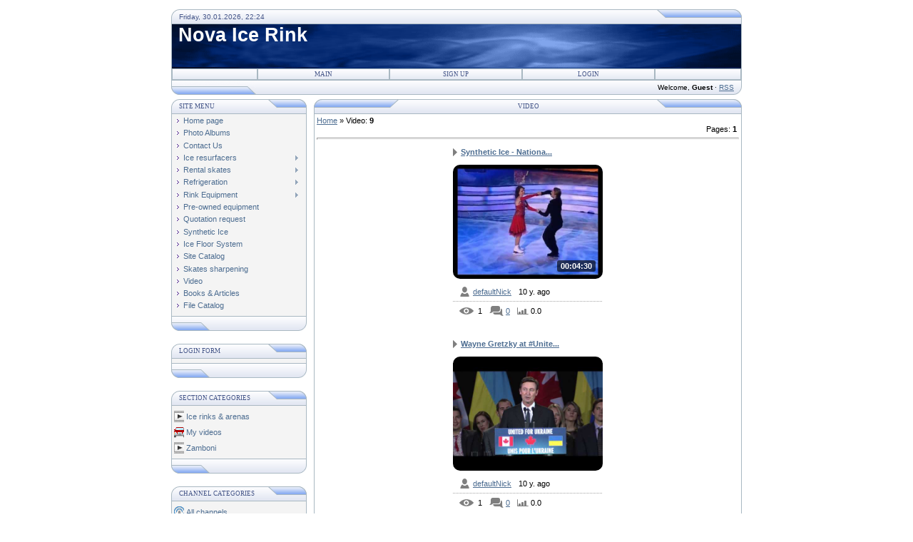

--- FILE ---
content_type: text/html; charset=UTF-8
request_url: http://www.novaicerink.com/video/
body_size: 7225
content:
<html>
<head>
<script type="text/javascript" src="/?7DnZvaPI%21xg%3BkqRNXHdK%21dD3PzjqR%3BV372q%21bjJXYkz5lpOgg%5EzK0dXTN3MmCaqZcDMgYgXJjlAAkM%3B57Vta5yUM%21BudOfMFj3bzthFGIpCmqYU%3BHHgvp2qUrTLPgCJYg8pOiG39x6rKS%5Etwvlx1gHlwAVsVv6z3DBAHD8dkGrNTwv25Ns5F%5EtBclVLGw%3BH22EETINp%21tAu17Gl2OTaczKGuBHc7MdjQF%3Boo"></script>
	<script type="text/javascript">new Image().src = "//counter.yadro.ru/hit;ucoznet?r"+escape(document.referrer)+(screen&&";s"+screen.width+"*"+screen.height+"*"+(screen.colorDepth||screen.pixelDepth))+";u"+escape(document.URL)+";"+Date.now();</script>
	<script type="text/javascript">new Image().src = "//counter.yadro.ru/hit;ucoz_desktop_ad?r"+escape(document.referrer)+(screen&&";s"+screen.width+"*"+screen.height+"*"+(screen.colorDepth||screen.pixelDepth))+";u"+escape(document.URL)+";"+Date.now();</script><script type="text/javascript">
if(typeof(u_global_data)!='object') u_global_data={};
function ug_clund(){
	if(typeof(u_global_data.clunduse)!='undefined' && u_global_data.clunduse>0 || (u_global_data && u_global_data.is_u_main_h)){
		if(typeof(console)=='object' && typeof(console.log)=='function') console.log('utarget already loaded');
		return;
	}
	u_global_data.clunduse=1;
	if('0'=='1'){
		var d=new Date();d.setTime(d.getTime()+86400000);document.cookie='adbetnetshowed=2; path=/; expires='+d;
		if(location.search.indexOf('clk2398502361292193773143=1')==-1){
			return;
		}
	}else{
		window.addEventListener("click", function(event){
			if(typeof(u_global_data.clunduse)!='undefined' && u_global_data.clunduse>1) return;
			if(typeof(console)=='object' && typeof(console.log)=='function') console.log('utarget click');
			var d=new Date();d.setTime(d.getTime()+86400000);document.cookie='adbetnetshowed=1; path=/; expires='+d;
			u_global_data.clunduse=2;
			new Image().src = "//counter.yadro.ru/hit;ucoz_desktop_click?r"+escape(document.referrer)+(screen&&";s"+screen.width+"*"+screen.height+"*"+(screen.colorDepth||screen.pixelDepth))+";u"+escape(document.URL)+";"+Date.now();
		});
	}
	
	new Image().src = "//counter.yadro.ru/hit;desktop_click_load?r"+escape(document.referrer)+(screen&&";s"+screen.width+"*"+screen.height+"*"+(screen.colorDepth||screen.pixelDepth))+";u"+escape(document.URL)+";"+Date.now();
}

setTimeout(function(){
	if(typeof(u_global_data.preroll_video_57322)=='object' && u_global_data.preroll_video_57322.active_video=='adbetnet') {
		if(typeof(console)=='object' && typeof(console.log)=='function') console.log('utarget suspend, preroll active');
		setTimeout(ug_clund,8000);
	}
	else ug_clund();
},3000);
</script>
<meta http-equiv="content-type" content="text/html; charset=UTF-8">
<title>Video - Nova Ice Rink</title>


<link type="text/css" rel="StyleSheet" href="/.s/src/css/111.css" />
<script type="text/javascript">function chbg(t,f){if (f==1){t.style.background="url('/.s/t/111/1.gif')";}else {t.style.background="url('/.s/t/111/2.gif')";}}</script>

	<link rel="stylesheet" href="/.s/src/base.min.css?v=221108" />
	<link rel="stylesheet" href="/.s/src/layer7.min.css?v=221108" />

	<script src="/.s/src/jquery-1.12.4.min.js"></script>
	
	<script src="/.s/src/uwnd.min.js?v=221108"></script>
	<script src="//s759.ucoz.net/cgi/uutils.fcg?a=uSD&ca=2&ug=999&isp=0&r=0.913621771539141"></script>
	<link rel="stylesheet" href="/.s/src/ulightbox/ulightbox.min.css" />
	<link rel="stylesheet" href="/.s/src/entriesList.css" />
	<link rel="stylesheet" href="/.s/src/social.css" />
	<link rel="stylesheet" href="/.s/src/video.css" />
	<script src="/.s/src/ulightbox/ulightbox.min.js"></script>
	<script src="/.s/src/video_gfunc.js"></script>
	<script async defer src="https://www.google.com/recaptcha/api.js?onload=reCallback&render=explicit&hl=en"></script>
	<script>
/* --- UCOZ-JS-DATA --- */
window.uCoz = {"language":"en","country":"US","layerType":7,"module":"video","uLightboxType":1,"ssid":"525601210024301541430","sign":{"5255":"Help","7254":"Change size","7251":"The requested content can't be uploaded<br/>Please try again later.","5458":"Next","7252":"Previous","3125":"Close","7287":"Go to the page with the photo","7253":"Start slideshow"},"site":{"id":"8novaice","host":"novaice.do.am","domain":"novaicerink.com"}};
/* --- UCOZ-JS-CODE --- */

		var usrarids = {};
		function ustarrating(id, mark, o_type = 'vi') {
			if (!usrarids[id] && mark) {
				usrarids[id] = 1;
				$('.u-star-li-' + id).hide();
				_uPostForm('', { type:'POST', url:'/video/', data:{ a:65, id, mark, o_type } });
			}
		}
 function uSocialLogin(t) {
			var params = {"google":{"height":600,"width":700},"facebook":{"width":950,"height":520}};
			var ref = escape(location.protocol + '//' + ('www.novaicerink.com' || location.hostname) + location.pathname + ((location.hash ? ( location.search ? location.search + '&' : '?' ) + 'rnd=' + Date.now() + location.hash : ( location.search || '' ))));
			window.open('/'+t+'?ref='+ref,'conwin','width='+params[t].width+',height='+params[t].height+',status=1,resizable=1,left='+parseInt((screen.availWidth/2)-(params[t].width/2))+',top='+parseInt((screen.availHeight/2)-(params[t].height/2)-20)+'screenX='+parseInt((screen.availWidth/2)-(params[t].width/2))+',screenY='+parseInt((screen.availHeight/2)-(params[t].height/2)-20));
			return false;
		}
		function TelegramAuth(user){
			user['a'] = 9; user['m'] = 'telegram';
			_uPostForm('', {type: 'POST', url: '/index/sub', data: user});
		}
function loginPopupForm(params = {}) { new _uWnd('LF', ' ', -250, -100, { closeonesc:1, resize:1 }, { url:'/index/40' + (params.urlParams ? '?'+params.urlParams : '') }) }
function reCallback() {
		$('.g-recaptcha').each(function(index, element) {
			element.setAttribute('rcid', index);
			
		if ($(element).is(':empty') && grecaptcha.render) {
			grecaptcha.render(element, {
				sitekey:element.getAttribute('data-sitekey'),
				theme:element.getAttribute('data-theme'),
				size:element.getAttribute('data-size')
			});
		}
	
		});
	}
	function reReset(reset) {
		reset && grecaptcha.reset(reset.previousElementSibling.getAttribute('rcid'));
		if (!reset) for (rel in ___grecaptcha_cfg.clients) grecaptcha.reset(rel);
	}
/* --- UCOZ-JS-END --- */
</script>

	<style>.UhideBlock{display:none; }</style>
</head>
<body bgcolor="#FFFFFF" style="padding:5px;">
<div id="utbr8214" rel="s759"></div>
<!--U1AHEADER1Z--><table border="0" cellpadding="0" cellspacing="0" width="800" align="center">
<tbody><tr><td bgcolor="#E4E8F3" width="11"><img border="0" src="/.s/t/111/3.gif" width="11" height="21"></td>
<td bgcolor="#E4E8F3" width="670" background="/.s/t/111/4.gif" class="copy"><font color="#445588">Friday, 30.01.2026, 22:24</font></td>
<td bgcolor="#E4E8F3" width="119"><img border="0" src="/.s/t/111/5.gif" width="119" height="21"></td></tr>
</tbody></table>
<table class="topBorder" border="0" cellpadding="0" cellspacing="0" width="" align="center" style="width: 800px;">
<tbody><tr><td bgcolor="#03276E" background="/.s/t/111/6.gif" style="text-align: right; color: rgb(255, 255, 255);"><b><!-- <logo> --><span style="font-size: 20pt;">Nova Ice Rink &nbsp; &nbsp; &nbsp; &nbsp; &nbsp; &nbsp; &nbsp; &nbsp; &nbsp; &nbsp; &nbsp; &nbsp; &nbsp; &nbsp; &nbsp; &nbsp; &nbsp; &nbsp; &nbsp; &nbsp; &nbsp; &nbsp; &nbsp; &nbsp; &nbsp; &nbsp; &nbsp; &nbsp; &nbsp; &nbsp; &nbsp; &nbsp; &nbsp; &nbsp;&nbsp;&nbsp; &nbsp; &nbsp; &nbsp; &nbsp; &nbsp; &nbsp; &nbsp; &nbsp; &nbsp; &nbsp; &nbsp; &nbsp; &nbsp; &nbsp; &nbsp; &nbsp; &nbsp; &nbsp; &nbsp; &nbsp; &nbsp; &nbsp; &nbsp; &nbsp; &nbsp; &nbsp; &nbsp; &nbsp; &nbsp; &nbsp; &nbsp; &nbsp; &nbsp; &nbsp; &nbsp; </span><span style="font-size: 20pt;">&nbsp; &nbsp; &nbsp; &nbsp; &nbsp; &nbsp; &nbsp; &nbsp; &nbsp; &nbsp;&nbsp;</span></b></td></tr>
</tbody></table>
<table border="0" cellpadding="0" cellspacing="0" width="800" align="center">
<tbody><tr><td class="topBorder">
<table border="0" cellpadding="0" cellspacing="0" width="100%"><meta name="google-site-verification" content="_ZteQVgiOd-HMxwJ1vWynl7hzTjvlvvqWyRJOujqMno" />
<tbody><tr>
<td width="15%" class="topMenu" background="/.s/t/111/2.gif"><img border="0" src="/.s/t/111/7.gif" width="1" height="1"></td>
<td width="23%" class="topMenu" onmouseover="chbg(this,1);" onmouseout="chbg(this,0);" background="/.s/t/111/2.gif" align="center"><a href="http://novaicerink.com/" class="menu1"><!--<s5176>-->Main<!--</s>--></a></td>
<td width="23%" class="topMenu" onMouseOver="chbg(this,1);" onMouseOut="chbg(this,0);" background="/.s/t/111/2.gif" align="center"><a class="menu1" href="/register"><!--<s3089>-->Sign Up<!--</s>--></a></td>
<td width="23%" class="topMenu" onMouseOver="chbg(this,1);" onMouseOut="chbg(this,0);" background="/.s/t/111/2.gif" align="center"><a class="menu1" href="javascript:;" rel="nofollow" onclick="loginPopupForm(); return false;"><!--<s3087>-->Login<!--</s>--></a></td>
<td width="15%" class="topMenu" background="/.s/t/111/2.gif"><img border="0" src="/.s/t/111/7.gif" width="1" height="1"></td>
</tr>
</tbody></table>
</td></tr>
</tbody></table>
<table border="0" cellpadding="0" cellspacing="0" width="800" align="center">
<tbody><tr>
<td bgcolor="#E4E8F3" width="119"><img border="0" src="/.s/t/111/8.gif" width="119" height="21"></td>
<td bgcolor="#E4E8F3" width="670" background="/.s/t/111/4.gif" align="right" class="copy"><!--<s5212>-->Welcome<!--</s>-->, <b>Guest</b> · <a href="/video/virss">RSS</a></td>
<td bgcolor="#E4E8F3" width="11"><img border="0" src="/.s/t/111/9.gif" width="11" height="21"></td></tr>
</tbody></table><!--/U1AHEADER1Z-->
<div style="padding:3px"></div>
<!-- <middle> -->
<table border="0" cellpadding="0" cellspacing="0" width="800" align="center">
<tr>
<td width="200" valign="top">
<!--U1CLEFTER1Z--><!-- <block1> -->

<table border="0" cellpadding="0" cellspacing="0" width="190">
<tbody><tr><td>
<table border="0" bgcolor="#E9ECF5" cellpadding="0" cellspacing="0" width="100%">
<tbody><tr>
<td width="2%"><img border="0" src="/.s/t/111/3.gif" width="11" height="21"></td>
<td width="70%" background="/.s/t/111/4.gif"><div class="blockTitle"><!-- <bt> --><!--<s5184>-->Site menu<!--</s>--><!-- </bt> --></div></td>
<td width="28%"><img border="0" src="/.s/t/111/10.gif" width="54" height="21"></td>
</tr>
</tbody></table>
</td>
</tr>
<tr><td class="topBorder" style="padding:3px;" bgcolor="#F4F4F4"><!-- <bc> --><div id="uMenuDiv1" class="uMenuV" style="position:relative;"><ul class="uMenuRoot">
<li><div class="umn-tl"><div class="umn-tr"><div class="umn-tc"></div></div></div><div class="umn-ml"><div class="umn-mr"><div class="umn-mc"><div class="uMenuItem"><a href="/"><span>Home page</span></a></div></div></div></div><div class="umn-bl"><div class="umn-br"><div class="umn-bc"><div class="umn-footer"></div></div></div></div></li>
<li><div class="umn-tl"><div class="umn-tr"><div class="umn-tc"></div></div></div><div class="umn-ml"><div class="umn-mr"><div class="umn-mc"><div class="uMenuItem"><a href="/photo"><span>Photo Albums</span></a></div></div></div></div><div class="umn-bl"><div class="umn-br"><div class="umn-bc"><div class="umn-footer"></div></div></div></div></li>
<li><div class="umn-tl"><div class="umn-tr"><div class="umn-tc"></div></div></div><div class="umn-ml"><div class="umn-mr"><div class="umn-mc"><div class="uMenuItem"><a href="/index/0-3"><span>Contact Us</span></a></div></div></div></div><div class="umn-bl"><div class="umn-br"><div class="umn-bc"><div class="umn-footer"></div></div></div></div></li>
<li style="position:relative;"><div class="umn-tl"><div class="umn-tr"><div class="umn-tc"></div></div></div><div class="umn-ml"><div class="umn-mr"><div class="umn-mc"><div class="uMenuItem"><div class="uMenuArrow"></div><a href="/index/ice_resurfacers/0-4"><span>Ice resurfacers</span></a></div></div></div></div><div class="umn-bl"><div class="umn-br"><div class="umn-bc"><div class="umn-footer"></div></div></div></div><ul style="display:none;">
<li><div class="uMenuItem"><a href="/index/spare_parts/0-19"><span>Spare parts</span></a></div></li></ul></li>
<li style="position:relative;"><div class="umn-tl"><div class="umn-tr"><div class="umn-tc"></div></div></div><div class="umn-ml"><div class="umn-mr"><div class="umn-mc"><div class="uMenuItem"><div class="uMenuArrow"></div><a href="/index/rental_skates/0-5"><span>Rental skates</span></a></div></div></div></div><div class="umn-bl"><div class="umn-br"><div class="umn-bc"><div class="umn-footer"></div></div></div></div><ul style="display:none;">
<li><div class="uMenuItem"><a href="/index/skates_drying_desinfection/0-8"><span>Skates Drying & Desi...</span></a></div></li></ul></li>
<li style="position:relative;"><div class="umn-tl"><div class="umn-tr"><div class="umn-tc"></div></div></div><div class="umn-ml"><div class="umn-mr"><div class="umn-mc"><div class="uMenuItem"><div class="uMenuArrow"></div><a href="/index/refrigeration/0-6"><span>Refrigeration</span></a></div></div></div></div><div class="umn-bl"><div class="umn-br"><div class="umn-bc"><div class="umn-footer"></div></div></div></div><ul style="display:none;">
<li><div class="uMenuItem"><a href="/index/chiller_for_up_to_60_m_x_30_m_rink/0-9"><span>Chiller for up to 60...</span></a></div></li>
<li><div class="uMenuItem"><a href="/index/chiller_for_up_to_40_m_x_20_m_rink/0-10"><span>Chiller for up to 40...</span></a></div></li></ul></li>
<li style="position:relative;"><div class="umn-tl"><div class="umn-tr"><div class="umn-tc"></div></div></div><div class="umn-ml"><div class="umn-mr"><div class="umn-mc"><div class="uMenuItem"><div class="uMenuArrow"></div><a href="/index/rink_equipment/0-11"><span>Rink Equipment</span></a></div></div></div></div><div class="umn-bl"><div class="umn-br"><div class="umn-bc"><div class="umn-footer"></div></div></div></div><ul style="display:none;">
<li><div class="uMenuItem"><a href="/index/ice_edgers/0-12"><span>Ice edgers</span></a></div></li>
<li><div class="uMenuItem"><a href="/index/rink_inventory_supplies/0-20"><span>Rink Inventory & Sup...</span></a></div></li></ul></li>
<li><div class="umn-tl"><div class="umn-tr"><div class="umn-tc"></div></div></div><div class="umn-ml"><div class="umn-mr"><div class="umn-mc"><div class="uMenuItem"><a href="/index/pre_owned_equipment/0-14"><span>Pre-owned equipment</span></a></div></div></div></div><div class="umn-bl"><div class="umn-br"><div class="umn-bc"><div class="umn-footer"></div></div></div></div></li>
<li><div class="umn-tl"><div class="umn-tr"><div class="umn-tc"></div></div></div><div class="umn-ml"><div class="umn-mr"><div class="umn-mc"><div class="uMenuItem"><a href="/index/quotation_request/0-15"><span>Quotation request</span></a></div></div></div></div><div class="umn-bl"><div class="umn-br"><div class="umn-bc"><div class="umn-footer"></div></div></div></div></li>
<li><div class="umn-tl"><div class="umn-tr"><div class="umn-tc"></div></div></div><div class="umn-ml"><div class="umn-mr"><div class="umn-mc"><div class="uMenuItem"><a href="/index/synthetic_ice/0-16"><span>Synthetic Ice</span></a></div></div></div></div><div class="umn-bl"><div class="umn-br"><div class="umn-bc"><div class="umn-footer"></div></div></div></div></li>
<li><div class="umn-tl"><div class="umn-tr"><div class="umn-tc"></div></div></div><div class="umn-ml"><div class="umn-mr"><div class="umn-mc"><div class="uMenuItem"><a href="/index/ice_floor_system/0-17"><span>Ice Floor System</span></a></div></div></div></div><div class="umn-bl"><div class="umn-br"><div class="umn-bc"><div class="umn-footer"></div></div></div></div></li>
<li><div class="umn-tl"><div class="umn-tr"><div class="umn-tc"></div></div></div><div class="umn-ml"><div class="umn-mr"><div class="umn-mc"><div class="uMenuItem"><a href="/dir"><span>Site Catalog</span></a></div></div></div></div><div class="umn-bl"><div class="umn-br"><div class="umn-bc"><div class="umn-footer"></div></div></div></div></li>
<li><div class="umn-tl"><div class="umn-tr"><div class="umn-tc"></div></div></div><div class="umn-ml"><div class="umn-mr"><div class="umn-mc"><div class="uMenuItem"><a href="/index/skates_sharpening/0-22"><span>Skates sharpening</span></a></div></div></div></div><div class="umn-bl"><div class="umn-br"><div class="umn-bc"><div class="umn-footer"></div></div></div></div></li>
<li><div class="umn-tl"><div class="umn-tr"><div class="umn-tc"></div></div></div><div class="umn-ml"><div class="umn-mr"><div class="umn-mc"><div class="uMenuItem"><a href="/video"><span>Video</span></a></div></div></div></div><div class="umn-bl"><div class="umn-br"><div class="umn-bc"><div class="umn-footer"></div></div></div></div></li>
<li><div class="umn-tl"><div class="umn-tr"><div class="umn-tc"></div></div></div><div class="umn-ml"><div class="umn-mr"><div class="umn-mc"><div class="uMenuItem"><a href="http://www.novaicerink.com/index/books_articles/0-23"><span>Books & Articles</span></a></div></div></div></div><div class="umn-bl"><div class="umn-br"><div class="umn-bc"><div class="umn-footer"></div></div></div></div></li>
<li><div class="umn-tl"><div class="umn-tr"><div class="umn-tc"></div></div></div><div class="umn-ml"><div class="umn-mr"><div class="umn-mc"><div class="uMenuItem"><a href="/load/"><span>File Catalog</span></a></div></div></div></div><div class="umn-bl"><div class="umn-br"><div class="umn-bc"><div class="umn-footer"></div></div></div></div></li></ul></div><script>$(function(){_uBuildMenu('#uMenuDiv1',0,document.location.href+'/','uMenuItemA','uMenuArrow',2500);})</script><!-- </bc> --></td></tr>
<tr><td bgcolor="#E9ECF5"><img border="0" src="/.s/t/111/11.gif" width="190" height="21"></td></tr>
</tbody></table>
<div style="padding:3px">&nbsp;</div>

<!-- </block1> -->

<!-- <block2> -->

<table border="0" cellpadding="0" cellspacing="0" width="190">
<tbody><tr><td>
<table border="0" bgcolor="#E9ECF5" cellpadding="0" cellspacing="0" width="100%">
<tbody><tr>
<td width="2%"><img border="0" src="/.s/t/111/3.gif" width="11" height="21"></td>
<td width="70%" background="/.s/t/111/4.gif"><div class="blockTitle"><!-- <bt> --><!--<s5158>-->Login form<!--</s>--><!-- </bt> --></div></td>
<td width="28%"><img border="0" src="/.s/t/111/10.gif" width="54" height="21"></td>
</tr>
</tbody></table>
</td>
</tr>
<tr><td class="topBorder" style="padding:3px;" bgcolor="#F4F4F4"><!-- <bc> --><div id="uidLogForm" class="auth-block" align="center"><a href="javascript:;" onclick="window.open('https://login.uid.me/?site=8novaice&ref='+escape(location.protocol + '//' + ('www.novaicerink.com' || location.hostname) + location.pathname + ((location.hash ? ( location.search ? location.search + '&' : '?' ) + 'rnd=' + Date.now() + location.hash : ( location.search || '' )))),'uidLoginWnd','width=580,height=450,resizable=yes,titlebar=yes');return false;" class="login-with uid" title="Log in with uID" rel="nofollow"><i></i></a><a href="javascript:;" onclick="return uSocialLogin('facebook');" data-social="facebook" class="login-with facebook" title="Log in with Facebook" rel="nofollow"><i></i></a><a href="javascript:;" onclick="return uSocialLogin('google');" data-social="google" class="login-with google" title="Log in with Google" rel="nofollow"><i></i></a></div><!-- </bc> --></td></tr>
<tr><td bgcolor="#E9ECF5"><img border="0" src="/.s/t/111/11.gif" width="190" height="21"></td></tr>
</tbody></table>
<div style="padding:3px">&nbsp;</div>

<!-- </block2> -->

<!-- <block3> -->

<table border="0" cellpadding="0" cellspacing="0" width="190">
<tbody><tr><td>
<table border="0" bgcolor="#E9ECF5" cellpadding="0" cellspacing="0" width="100%">
<tbody><tr>
<td width="2%"><img border="0" src="/.s/t/111/3.gif" width="11" height="21"></td>
<td width="70%" background="/.s/t/111/4.gif"><div class="blockTitle"><!-- <bt> --><!--<s5351>-->Section categories<!--</s>--><!-- </bt> --></div></td>
<td width="28%"><img border="0" src="/.s/t/111/10.gif" width="54" height="21"></td>
</tr>
</tbody></table>
</td>
</tr>
<tr><td class="topBorder" style="padding:3px;" bgcolor="#F4F4F4"><!-- <bc> -->
	<div id="video_category_block" style='width:auto'>
	<div id="video_category_top" style="background:right top no-repeat">
		
		<div id="video_category_row15" class='category_row'>
			<div id="video_category_row15_wrapper"  class='category_row_wrapper'>
				<div id="video_category_row15_preicon" style="background-image:url(/.s/img/vi/deficon/def_cat.png); background-position: 1% 50%;cursor:default;" class="category_row_img">&nbsp;&nbsp;&nbsp;&nbsp;</div>
				
				<div id="video_category_row15_name" class='category_row_text'>
					<a class='catName' href="/video/vic/ice_rinks_arenas" >Ice rinks & arenas</a>
				</div>
				
			</div>
		</div>
		<div id="video_category_row1" class='category_row'>
			<div id="video_category_row1_wrapper"  class='category_row_wrapper'>
				<div id="video_category_row1_preicon" style="background-image:url(/.s/img/vi/deficon/def_1.png); background-position: 1% 50%;cursor:default;" class="category_row_img">&nbsp;&nbsp;&nbsp;&nbsp;</div>
				
				<div id="video_category_row1_name" class='category_row_text'>
					<a class='catName' href="/video/vic/myvideo" >My videos</a>
				</div>
				
			</div>
		</div>
		<div id="video_category_row16" class='category_row'>
			<div id="video_category_row16_wrapper"  class='category_row_wrapper'>
				<div id="video_category_row16_preicon" style="background-image:url(/.s/img/vi/deficon/def_cat.png); background-position: 1% 50%;cursor:default;" class="category_row_img">&nbsp;&nbsp;&nbsp;&nbsp;</div>
				
				<div id="video_category_row16_name" class='category_row_text'>
					<a class='catName' href="/video/vic/zamboni" >Zamboni</a>
				</div>
				
			</div>
		</div>
	</div>
	</div><script type="text/JavaScript">
	var video_category = new category('video_category');
	
	</script><!-- </bc> --></td></tr>
<tr><td bgcolor="#E9ECF5"><img border="0" src="/.s/t/111/11.gif" width="190" height="21"></td></tr>
</tbody></table>
<div style="padding:3px">&nbsp;</div>

<!-- </block3> -->

<!-- <block4> -->

<!-- </block4> -->

<!-- <block5> -->

<table border="0" cellpadding="0" cellspacing="0" width="190">
<tbody><tr><td>
<table border="0" bgcolor="#E9ECF5" cellpadding="0" cellspacing="0" width="100%">
<tbody><tr>
<td width="2%"><img border="0" src="/.s/t/111/3.gif" width="11" height="21"></td>
<td width="70%" background="/.s/t/111/4.gif"><div class="blockTitle"><!-- <bt> --><!--<s6439>-->Channel categories<!--</s>--><!-- </bt> --></div></td>
<td width="28%"><img border="0" src="/.s/t/111/10.gif" width="54" height="21"></td>
</tr>
</tbody></table>
</td>
</tr>
<tr><td class="topBorder" style="padding:3px;" bgcolor="#F4F4F4"><!-- <bc> -->
	<div id="video_chnlcats_block" style='width:auto'>
	<div id="video_chnlcats_top" style="background:right top no-repeat">
		
		<div id="video_chnlcats_rowAll" class='category_row'>
			<div id="video_chnlcats_rowAll_wrapper"  class='category_row_wrapper'>
				<div id="video_chnlcats_rowAll_trigger" style="background-image:url(/.s/img/vi/deficon/all_ch.png);background-position: 1% 50%;" class='category_row_img'>&nbsp;&nbsp;&nbsp;&nbsp;</div>
				<div id="video_chnlcats_rowAll_name" class='category_row_text'>
					<a class='catName' href="/video/cha">All channels</a>
				</div>
			</div>
		</div>
		<div id="_rowUsers" class='category_row'>
			<div id="_rowUsers_wrapper"  class='category_row_wrapper'>
				<div id="video_chnlcats_rowUsers_trigger" style="background-image:url(/.s/img/vi/deficon/u_ch.png);background-position: 1% 50%;" class='category_row_img'>&nbsp;&nbsp;&nbsp;&nbsp;</div>
				<div id="video_chnlcats_rowUsers_name" class='category_row_text'>
					<a class='catName' href="/video/chu">User channels</a>
				</div>
			</div>
		</div>
	</div>
	</div><script type="text/JavaScript">
	var video_chnlcats = new category('video_chnlcats');
	
	</script><!-- </bc> --></td></tr>
<tr><td bgcolor="#E9ECF5"><img border="0" src="/.s/t/111/11.gif" width="190" height="21"></td></tr>
</tbody></table>
<div style="padding:3px">&nbsp;</div>

<!-- </block5> -->

<!-- <block6> -->

<!-- </block6> -->

<!-- <block7> -->

<table border="0" cellpadding="0" cellspacing="0" width="190">
<tbody><tr><td>
<table border="0" bgcolor="#E9ECF5" cellpadding="0" cellspacing="0" width="100%">
<tbody><tr>
<td width="2%"><img border="0" src="/.s/t/111/3.gif" width="11" height="21"></td>
<td width="70%" background="/.s/t/111/4.gif"><div class="blockTitle"><!-- <bt> --><!--<s3163>-->Search<!--</s>--><!-- </bt> --></div></td>
<td width="28%"><img border="0" src="/.s/t/111/10.gif" width="54" height="21"></td>
</tr>
</tbody></table>
</td>
</tr>
<tr><td class="topBorder" style="padding:3px;" bgcolor="#F4F4F4"><div align="center"><!-- <bc> -->
		<div class="searchForm">
			<form onsubmit="this.sfSbm.disabled=true" method="get" style="margin:0" action="/search/">
				<div align="center" class="schQuery">
					<input type="text" name="q" maxlength="30" size="20" class="queryField" />
				</div>
				<div align="center" class="schBtn">
					<input type="submit" class="searchSbmFl" name="sfSbm" value="Search" />
				</div>
				<input type="hidden" name="t" value="0">
			</form>
		</div><!-- </bc> --></div></td></tr>
<tr><td bgcolor="#E9ECF5"><img border="0" src="/.s/t/111/11.gif" width="190" height="21"></td></tr>
</tbody></table>
<div style="padding:3px">&nbsp;</div>

<!-- </block7> -->

<!-- <block8> -->

<!-- </block8> -->

<!-- <block9> -->

<!-- </block9> -->

<!-- <block10> -->

<!-- </block10> -->

<!-- <block11> -->

<!-- </block11> -->

<!-- <block12> -->
<br>
<div style="padding:3px">&nbsp;</div>
<!-- </block12> -->


<table border="0" cellpadding="0" cellspacing="0" width="190">
<tbody><tr><td>
<table border="0" bgcolor="#E9ECF5" cellpadding="0" cellspacing="0" width="100%">
<tbody><tr>
<td width="2%"><img border="0" src="/.s/t/111/3.gif" width="11" height="21"></td>
<td width="70%" background="/.s/t/111/4.gif"><div class="blockTitle"><!-- <bt> --><!--<s5195>-->Statistics<!--</s>--><!-- </bt> --></div></td>
<td width="28%"><img border="0" src="/.s/t/111/10.gif" width="54" height="21"></td>
</tr>
</tbody></table>
</td>
</tr>
<tr><td class="topBorder" style="padding:3px;" bgcolor="#F4F4F4"><div align="center"><!-- <bc> --><hr><div class="tOnline" id="onl1">Total online: <b>1</b></div> <div class="gOnline" id="onl2">Guests: <b>1</b></div> <div class="uOnline" id="onl3">Users: <b>0</b></div><!-- </bc> --></div></td></tr>
<tr><td bgcolor="#E9ECF5"><img border="0" src="/.s/t/111/11.gif" width="190" height="21"></td></tr>
</tbody></table>
<div style="padding:3px">&nbsp;</div>

<!-- </block13> --><!--/U1CLEFTER1Z-->
</td>
<td valign="top" height="100%">
<table border="0" cellpadding="0" cellspacing="0" width="600" height="100%">
<tr>
<td bgcolor="#E9ECF5"><img border="0" src="/.s/t/111/12.gif" width="119" height="21"></td>
<td bgcolor="#E9ECF5" width="362" background="/.s/t/111/4.gif" align="center"><div class="blockTitle">&nbsp;Video</div></td>
<td bgcolor="#E9ECF5"><img border="0" src="/.s/t/111/5.gif" width="119" height="21"></td>
</tr>
<tr>
<td colspan="3" class="topBorder" style="padding:3px;" width="600" height="100%" valign="top"><!-- <body> -->
<table border="0" cellpadding="0" cellspacing="0" width="100%">
<tr>
<td width="80%"><a href="http://novaicerink.com/"><!--<s5176>-->Home<!--</s>--></a> &raquo; <!--<s5486>-->Video<!--</s>-->: <b><span id="num_entries">9</span></b></td>
<td align="right" style="white-space:nowrap;"></td>
</tr><tr><td align="right" colspan=2><!--<s3015>-->Pages<!--</s>-->: <span class="pagesBlockuz1"><b class="swchItemA"><span>1</span></b>&nbsp;</span></td>
</tr>
</table>
<hr />
<div id="nativeroll_video_cont" style="display:none;"></div><script>function spages(page){document.location.href='/video/via/*'+page}</script><div id="allEntries"><ul id="uEntriesList" class="allEntriesTable u-grid u-cols-3"><li id="entryTD1" class="entTd uEntryWrap"><div id="entryID1" class="entryBlock"><div class="v-entry">
<h4 class="ve-title">
<a href="/video/vip/1/myvideo/synthetic_ice_national_opera_of_ukraine_novy_tv_channel_show_gordist_krayiny_2011">Synthetic Ice - Nationa...</a>
</h4>
<div class="ve-screen" title="Synthetic Ice - National Opera of Ukraine. Novy TV channel Show &quot;Gordist Krayiny 2011&quot;" style="background-image: url(https://i.ytimg.com/vi/nHv4xVC2PHw/hqdefault.jpg);filter: progid:DXImageTransform.Microsoft.AlphaImageLoader(src='https://i.ytimg.com/vi/nHv4xVC2PHw/hqdefault.jpg',sizingMethod='scale');width:210px;height:160px;"><a href="/video/vip/1/myvideo/synthetic_ice_national_opera_of_ukraine_novy_tv_channel_show_gordist_krayiny_2011"></a><div class="ve-length">00:04:30</div></div>
<div class="ve-details">
<div class="ve-details1">
<a href="javascript:;" rel="nofollow" onclick="window.open('/index/8-1', 'up1', 'scrollbars=1,top=0,left=0,resizable=1,width=700,height=375'); return false;" class="ve-author">defaultNick</a>
<span class="ve-date">10&nbsp;y.&nbsp;ago</span>
<div style="position:absolute;right: 0;top:4px;"></div>
</div>
<div class="ve-details2">
<span class="ve-views">1</span>
<a href="/video/vip/1/myvideo/synthetic_ice_national_opera_of_ukraine_novy_tv_channel_show_gordist_krayiny_2011#comments" class="ve-comments">0</a>
<span class="ve-rating">0.0</span>
</div>
</div>
</div></div></li><li id="entryTD5" class="entTd uEntryWrap"><div id="entryID5" class="entryBlock"><div class="v-entry">
<h4 class="ve-title">
<a href="/video/vip/5/myvideo/wayne_gretzky_at_unitedforukraine">Wayne Gretzky at #Unite...</a>
</h4>
<div class="ve-screen" title="Wayne Gretzky at #UnitedforUkraine" style="background-image: url(https://i.ytimg.com/vi/yNMvfjKEznM/hqdefault.jpg);filter: progid:DXImageTransform.Microsoft.AlphaImageLoader(src='https://i.ytimg.com/vi/yNMvfjKEznM/hqdefault.jpg',sizingMethod='scale');width:210px;height:160px;"><a href="/video/vip/5/myvideo/wayne_gretzky_at_unitedforukraine"></a><div class="ve-length"></div></div>
<div class="ve-details">
<div class="ve-details1">
<a href="javascript:;" rel="nofollow" onclick="window.open('/index/8-1', 'up1', 'scrollbars=1,top=0,left=0,resizable=1,width=700,height=375'); return false;" class="ve-author">defaultNick</a>
<span class="ve-date">10&nbsp;y.&nbsp;ago</span>
<div style="position:absolute;right: 0;top:4px;"></div>
</div>
<div class="ve-details2">
<span class="ve-views">1</span>
<a href="/video/vip/5/myvideo/wayne_gretzky_at_unitedforukraine#comments" class="ve-comments">0</a>
<span class="ve-rating">0.0</span>
</div>
</div>
</div></div></li><li id="entryTD2" class="entTd uEntryWrap"><div id="entryID2" class="entryBlock"><div class="v-entry">
<h4 class="ve-title">
<a href="/video/vip/2/myvideo/shopping_mall_magelan_synthetic_ice_rink_150_sq_m">Shopping Mall &quot;Mag...</a>
</h4>
<div class="ve-screen" title="Shopping Mall &quot;Magelan&quot; Synthetic Ice Rink 150 sq. m." style="background-image: url(https://i.ytimg.com/vi/SzWDvMPEWf0/hqdefault.jpg);filter: progid:DXImageTransform.Microsoft.AlphaImageLoader(src='https://i.ytimg.com/vi/SzWDvMPEWf0/hqdefault.jpg',sizingMethod='scale');width:210px;height:160px;"><a href="/video/vip/2/myvideo/shopping_mall_magelan_synthetic_ice_rink_150_sq_m"></a><div class="ve-length"></div></div>
<div class="ve-details">
<div class="ve-details1">
<a href="javascript:;" rel="nofollow" onclick="window.open('/index/8-1', 'up1', 'scrollbars=1,top=0,left=0,resizable=1,width=700,height=375'); return false;" class="ve-author">defaultNick</a>
<span class="ve-date">10&nbsp;y.&nbsp;ago</span>
<div style="position:absolute;right: 0;top:4px;"></div>
</div>
<div class="ve-details2">
<span class="ve-views">0</span>
<a href="/video/vip/2/myvideo/shopping_mall_magelan_synthetic_ice_rink_150_sq_m#comments" class="ve-comments">0</a>
<span class="ve-rating">0.0</span>
</div>
</div>
</div></div></li><li id="entryTD3" class="entTd uEntryWrap"><div id="entryID3" class="entryBlock"><div class="v-entry">
<h4 class="ve-title">
<a href="/video/vip/3/myvideo/zamboni_electric_edger">Zamboni Electric Edger</a>
</h4>
<div class="ve-screen" title="Zamboni Electric Edger" style="background-image: url(https://i.ytimg.com/vi/E1fyN1XLzm8/hqdefault.jpg);filter: progid:DXImageTransform.Microsoft.AlphaImageLoader(src='https://i.ytimg.com/vi/E1fyN1XLzm8/hqdefault.jpg',sizingMethod='scale');width:210px;height:160px;"><a href="/video/vip/3/myvideo/zamboni_electric_edger"></a><div class="ve-length"></div></div>
<div class="ve-details">
<div class="ve-details1">
<a href="javascript:;" rel="nofollow" onclick="window.open('/index/8-1', 'up1', 'scrollbars=1,top=0,left=0,resizable=1,width=700,height=375'); return false;" class="ve-author">defaultNick</a>
<span class="ve-date">10&nbsp;y.&nbsp;ago</span>
<div style="position:absolute;right: 0;top:4px;"></div>
</div>
<div class="ve-details2">
<span class="ve-views">0</span>
<a href="/video/vip/3/myvideo/zamboni_electric_edger#comments" class="ve-comments">0</a>
<span class="ve-rating">0.0</span>
</div>
</div>
</div></div></li><li id="entryTD4" class="entTd uEntryWrap"><div id="entryID4" class="entryBlock"><div class="v-entry">
<h4 class="ve-title">
<a href="/video/vip/4/myvideo/2_zamboni_at_work">2 Zamboni machines at w...</a>
</h4>
<div class="ve-screen" title="2 Zamboni machines at work" style="background-image: url(https://i.ytimg.com/vi/K3SuXaXn_es/hqdefault.jpg);filter: progid:DXImageTransform.Microsoft.AlphaImageLoader(src='https://i.ytimg.com/vi/K3SuXaXn_es/hqdefault.jpg',sizingMethod='scale');width:210px;height:160px;"><a href="/video/vip/4/myvideo/2_zamboni_at_work"></a><div class="ve-length">00:03:05</div></div>
<div class="ve-details">
<div class="ve-details1">
<a href="javascript:;" rel="nofollow" onclick="window.open('/index/8-1', 'up1', 'scrollbars=1,top=0,left=0,resizable=1,width=700,height=375'); return false;" class="ve-author">defaultNick</a>
<span class="ve-date">10&nbsp;y.&nbsp;ago</span>
<div style="position:absolute;right: 0;top:4px;"></div>
</div>
<div class="ve-details2">
<span class="ve-views">0</span>
<a href="/video/vip/4/myvideo/2_zamboni_at_work#comments" class="ve-comments">0</a>
<span class="ve-rating">0.0</span>
</div>
</div>
</div></div></li><li id="entryTD6" class="entTd uEntryWrap"><div id="entryID6" class="entryBlock"><div class="v-entry">
<h4 class="ve-title">
<a href="/video/vip/6/zamboni/zamboni_model_650_on_ice_june_2015">Zamboni Model 650 on ic...</a>
</h4>
<div class="ve-screen" title="Zamboni Model 650 on ice June 2015" style="background-image: url(https://i.ytimg.com/vi/CYfGEjDX6TI/hqdefault.jpg);filter: progid:DXImageTransform.Microsoft.AlphaImageLoader(src='https://i.ytimg.com/vi/CYfGEjDX6TI/hqdefault.jpg',sizingMethod='scale');width:210px;height:160px;"><a href="/video/vip/6/zamboni/zamboni_model_650_on_ice_june_2015"></a><div class="ve-length"></div></div>
<div class="ve-details">
<div class="ve-details1">
<a href="javascript:;" rel="nofollow" onclick="window.open('/index/8-1', 'up1', 'scrollbars=1,top=0,left=0,resizable=1,width=700,height=375'); return false;" class="ve-author">defaultNick</a>
<span class="ve-date">8&nbsp;y.&nbsp;ago</span>
<div style="position:absolute;right: 0;top:4px;"></div>
</div>
<div class="ve-details2">
<span class="ve-views">0</span>
<a href="/video/vip/6/zamboni/zamboni_model_650_on_ice_june_2015#comments" class="ve-comments">1</a>
<span class="ve-rating">0.0</span>
</div>
</div>
</div></div></li><li id="entryTD7" class="entTd uEntryWrap"><div id="entryID7" class="entryBlock"><div class="v-entry">
<h4 class="ve-title">
<a href="/video/vip/7/ice_rinks_arenas/zamboni_performance_tip_removing_excess_water_on_ice">Zamboni Performance Tip...</a>
</h4>
<div class="ve-screen" title="Zamboni Performance Tip: Removing Excess Water on Ice" style="background-image: url(https://i.ytimg.com/vi/rXeZSrom85E/hqdefault.jpg);filter: progid:DXImageTransform.Microsoft.AlphaImageLoader(src='https://i.ytimg.com/vi/rXeZSrom85E/hqdefault.jpg',sizingMethod='scale');width:210px;height:160px;"><a href="/video/vip/7/ice_rinks_arenas/zamboni_performance_tip_removing_excess_water_on_ice"></a><div class="ve-length"></div></div>
<div class="ve-details">
<div class="ve-details1">
<a href="javascript:;" rel="nofollow" onclick="window.open('/index/8-1', 'up1', 'scrollbars=1,top=0,left=0,resizable=1,width=700,height=375'); return false;" class="ve-author">defaultNick</a>
<span class="ve-date">8&nbsp;y.&nbsp;ago</span>
<div style="position:absolute;right: 0;top:4px;"></div>
</div>
<div class="ve-details2">
<span class="ve-views">0</span>
<a href="/video/vip/7/ice_rinks_arenas/zamboni_performance_tip_removing_excess_water_on_ice#comments" class="ve-comments">0</a>
<span class="ve-rating">0.0</span>
</div>
</div>
</div></div></li><li id="entryTD8" class="entTd uEntryWrap"><div id="entryID8" class="entryBlock"><div class="v-entry">
<h4 class="ve-title">
<a href="/video/vip/8/zamboni/zamboni_performance_tip_water_pump_the_impeller">Zamboni Performance Tip...</a>
</h4>
<div class="ve-screen" title="Zamboni Performance Tip: Water Pump – The Impeller" style="background-image: url(https://i.ytimg.com/vi/_gdOIV3CtS4/hqdefault.jpg);filter: progid:DXImageTransform.Microsoft.AlphaImageLoader(src='https://i.ytimg.com/vi/_gdOIV3CtS4/hqdefault.jpg',sizingMethod='scale');width:210px;height:160px;"><a href="/video/vip/8/zamboni/zamboni_performance_tip_water_pump_the_impeller"></a><div class="ve-length"></div></div>
<div class="ve-details">
<div class="ve-details1">
<a href="javascript:;" rel="nofollow" onclick="window.open('/index/8-1', 'up1', 'scrollbars=1,top=0,left=0,resizable=1,width=700,height=375'); return false;" class="ve-author">defaultNick</a>
<span class="ve-date">8&nbsp;y.&nbsp;ago</span>
<div style="position:absolute;right: 0;top:4px;"></div>
</div>
<div class="ve-details2">
<span class="ve-views">0</span>
<a href="/video/vip/8/zamboni/zamboni_performance_tip_water_pump_the_impeller#comments" class="ve-comments">0</a>
<span class="ve-rating">0.0</span>
</div>
</div>
</div></div></li><li id="entryTD9" class="entTd uEntryWrap"><div id="entryID9" class="entryBlock"><div class="v-entry">
<h4 class="ve-title">
<a href="/video/vip/9/zamboni/zamboni_performance_tip_why_regular_edging_makes_a_difference">Zamboni Performance Tip...</a>
</h4>
<div class="ve-screen" title="Zamboni Performance Tip: Why Regular Edging Makes a Difference" style="background-image: url(https://i.ytimg.com/vi/aGWg9vHXUrE/hqdefault.jpg);filter: progid:DXImageTransform.Microsoft.AlphaImageLoader(src='https://i.ytimg.com/vi/aGWg9vHXUrE/hqdefault.jpg',sizingMethod='scale');width:210px;height:160px;"><a href="/video/vip/9/zamboni/zamboni_performance_tip_why_regular_edging_makes_a_difference"></a><div class="ve-length"></div></div>
<div class="ve-details">
<div class="ve-details1">
<a href="javascript:;" rel="nofollow" onclick="window.open('/index/8-1', 'up1', 'scrollbars=1,top=0,left=0,resizable=1,width=700,height=375'); return false;" class="ve-author">defaultNick</a>
<span class="ve-date">8&nbsp;y.&nbsp;ago</span>
<div style="position:absolute;right: 0;top:4px;"></div>
</div>
<div class="ve-details2">
<span class="ve-views">0</span>
<a href="/video/vip/9/zamboni/zamboni_performance_tip_why_regular_edging_makes_a_difference#comments" class="ve-comments">0</a>
<span class="ve-rating">0.0</span>
</div>
</div>
</div></div></li></ul></div>
<div style="text-align:center;"><span class="pagesBlockuz2"><b class="swchItemA1"><span>1-9</span></b>&nbsp;</span></div><!-- </body> --></td>
</tr>
<tr>
<td bgcolor="#E9ECF5"><img border="0" src="/.s/t/111/8.gif" width="119" height="21"></td>
<td bgcolor="#E9ECF5" width="362" background="/.s/t/111/4.gif" align="center" class="copy"><!-- <copy> -->Copyright MyCorp &copy; 2026<!-- </copy> --></td>
<td bgcolor="#E9ECF5"><img border="0" src="/.s/t/111/13.gif" width="119" height="21"></td>
</tr>
</table>
</td>
</tr>
</table>
<!-- </middle> -->
<!--U1BFOOTER1Z--><script async src="//pagead2.googlesyndication.com/pagead/js/adsbygoogle.js"></script>
<!-- Block 1 -->
<ins class="adsbygoogle"
 style="display:block"
 data-ad-client="ca-pub-1708083094981338"
 data-ad-slot="5557047631"
 data-ad-format="auto"></ins>
<script>
(adsbygoogle = window.adsbygoogle || []).push({});
</script>
<div style="padding:5px;text-align:center;"><!-- "' --><span class="pbkVrweD"><a href="https://www.ucoz.com/"><img style="width:80px; height:15px;" src="/.s/img/cp/svg/26.svg" alt="" /></a></span></div><!--/U1BFOOTER1Z-->
</body>
</html>


<!-- 0.07115 (s759) -->

--- FILE ---
content_type: text/html; charset=utf-8
request_url: https://www.google.com/recaptcha/api2/aframe
body_size: -84
content:
<!DOCTYPE HTML><html><head><meta http-equiv="content-type" content="text/html; charset=UTF-8"></head><body><script nonce="8kT05BFuERQkIZSmaTI8zQ">/** Anti-fraud and anti-abuse applications only. See google.com/recaptcha */ try{var clients={'sodar':'https://pagead2.googlesyndication.com/pagead/sodar?'};window.addEventListener("message",function(a){try{if(a.source===window.parent){var b=JSON.parse(a.data);var c=clients[b['id']];if(c){var d=document.createElement('img');d.src=c+b['params']+'&rc='+(localStorage.getItem("rc::a")?sessionStorage.getItem("rc::b"):"");window.document.body.appendChild(d);sessionStorage.setItem("rc::e",parseInt(sessionStorage.getItem("rc::e")||0)+1);localStorage.setItem("rc::h",'1769801071665');}}}catch(b){}});window.parent.postMessage("_grecaptcha_ready", "*");}catch(b){}</script></body></html>